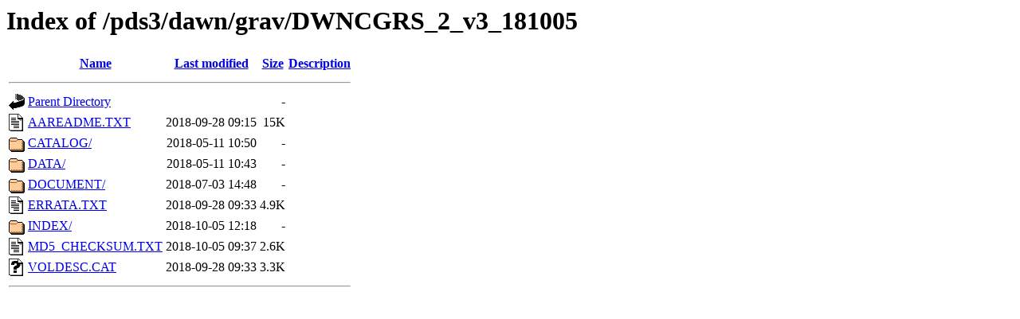

--- FILE ---
content_type: text/html;charset=UTF-8
request_url: https://sbnarchive.psi.edu/pds3/dawn/grav/DWNCGRS_2_v3_181005/
body_size: 828
content:
<!DOCTYPE HTML PUBLIC "-//W3C//DTD HTML 3.2 Final//EN">
<html>
 <head>
  <title>Index of /pds3/dawn/grav/DWNCGRS_2_v3_181005</title>
 </head>
 <body>
<h1>Index of /pds3/dawn/grav/DWNCGRS_2_v3_181005</h1>
  <table>
   <tr><th valign="top"><img src="/icons/blank.gif" alt="[ICO]"></th><th><a href="?C=N;O=D">Name</a></th><th><a href="?C=M;O=A">Last modified</a></th><th><a href="?C=S;O=A">Size</a></th><th><a href="?C=D;O=A">Description</a></th></tr>
   <tr><th colspan="5"><hr></th></tr>
<tr><td valign="top"><img src="/icons/back.gif" alt="[PARENTDIR]"></td><td><a href="/pds3/dawn/grav/">Parent Directory</a></td><td>&nbsp;</td><td align="right">  - </td><td>&nbsp;</td></tr>
<tr><td valign="top"><img src="/icons/text.gif" alt="[TXT]"></td><td><a href="AAREADME.TXT">AAREADME.TXT</a></td><td align="right">2018-09-28 09:15  </td><td align="right"> 15K</td><td>&nbsp;</td></tr>
<tr><td valign="top"><img src="/icons/folder.gif" alt="[DIR]"></td><td><a href="CATALOG/">CATALOG/</a></td><td align="right">2018-05-11 10:50  </td><td align="right">  - </td><td>&nbsp;</td></tr>
<tr><td valign="top"><img src="/icons/folder.gif" alt="[DIR]"></td><td><a href="DATA/">DATA/</a></td><td align="right">2018-05-11 10:43  </td><td align="right">  - </td><td>&nbsp;</td></tr>
<tr><td valign="top"><img src="/icons/folder.gif" alt="[DIR]"></td><td><a href="DOCUMENT/">DOCUMENT/</a></td><td align="right">2018-07-03 14:48  </td><td align="right">  - </td><td>&nbsp;</td></tr>
<tr><td valign="top"><img src="/icons/text.gif" alt="[TXT]"></td><td><a href="ERRATA.TXT">ERRATA.TXT</a></td><td align="right">2018-09-28 09:33  </td><td align="right">4.9K</td><td>&nbsp;</td></tr>
<tr><td valign="top"><img src="/icons/folder.gif" alt="[DIR]"></td><td><a href="INDEX/">INDEX/</a></td><td align="right">2018-10-05 12:18  </td><td align="right">  - </td><td>&nbsp;</td></tr>
<tr><td valign="top"><img src="/icons/text.gif" alt="[TXT]"></td><td><a href="MD5_CHECKSUM.TXT">MD5_CHECKSUM.TXT</a></td><td align="right">2018-10-05 09:37  </td><td align="right">2.6K</td><td>&nbsp;</td></tr>
<tr><td valign="top"><img src="/icons/unknown.gif" alt="[   ]"></td><td><a href="VOLDESC.CAT">VOLDESC.CAT</a></td><td align="right">2018-09-28 09:33  </td><td align="right">3.3K</td><td>&nbsp;</td></tr>
   <tr><th colspan="5"><hr></th></tr>
</table>
<script defer src="https://static.cloudflareinsights.com/beacon.min.js/vcd15cbe7772f49c399c6a5babf22c1241717689176015" integrity="sha512-ZpsOmlRQV6y907TI0dKBHq9Md29nnaEIPlkf84rnaERnq6zvWvPUqr2ft8M1aS28oN72PdrCzSjY4U6VaAw1EQ==" data-cf-beacon='{"version":"2024.11.0","token":"5f103c0dabc64f6b968e1b0c779bb50c","server_timing":{"name":{"cfCacheStatus":true,"cfEdge":true,"cfExtPri":true,"cfL4":true,"cfOrigin":true,"cfSpeedBrain":true},"location_startswith":null}}' crossorigin="anonymous"></script>
</body></html>
